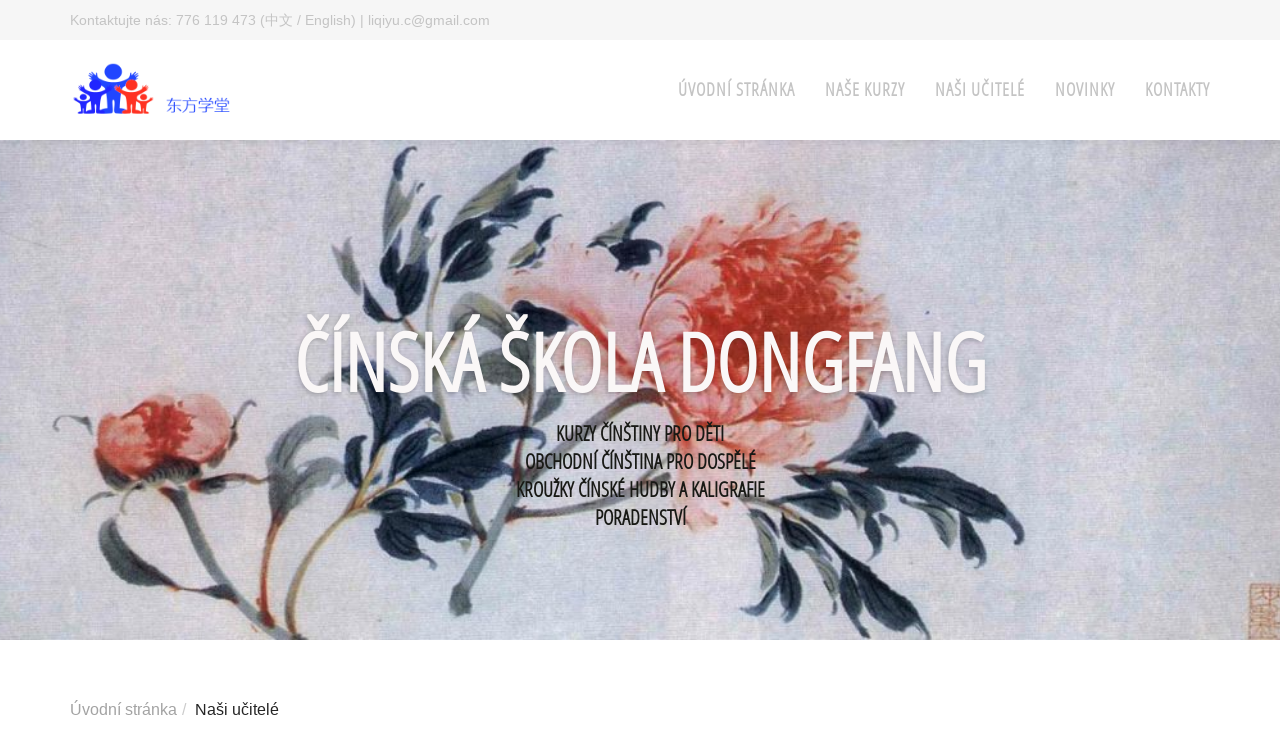

--- FILE ---
content_type: text/html; charset=utf-8
request_url: https://www.cinska-skola.cz/inpage/nasi-ucitele/
body_size: 5996
content:
<!DOCTYPE html>
<html lang="cs">
<head>
  <meta charset="utf-8">
  <!--[if IEE]>
  <meta http-equiv="X-UA-Compatible" content="IE=edge,chrome=1">
  <![endif]-->
  <meta name="viewport" content="width=device-width, initial-scale=1">
          <meta name="description"
            content="Naši učitelé   
   
   
   
   
   
   
Qi Hudeckova   
Ředitelka školy   
   
   
   
   
   
Wang Li   
Učitelka čínštiny   
   
   
   
   
   
Lü...">
      <meta name="robots" content="all">
  <meta name="template" content="HANAMI">
  <meta name="generator" content="inPage">
    
          <meta name="copyright" content="Qi Hudeckova">
      <meta name="author" content="Qi Hudeckova">
    
        <meta property="og:title" content="Naši učitelé">

    <meta property="og:description" content="Naši učitelé   
   
   
   
   
   
   
Qi Hudeckova   
Ředitelka školy   
   
   
   
   
   
Wang Li   
Učitelka čínštiny   
   
   
   
   
   
Lü...">

<meta property="og:type" content="website">
<meta property="og:url" content="https://www.cinska-skola.cz/inpage/nasi-ucitele/">


    
  <title>Naši učitelé</title>

          <link rel="shortcut icon" href="https://www.inpage.cz/assets/img/inpage/favicon.ico">
    
    
    
    <link type="text/css" rel="stylesheet" href="/vendor/fontawesome-4.7/css/font-awesome.min.css">
    <link type="text/css" rel="stylesheet" media="screen" href="/vendor/blueimp-gallery/css/blueimp-gallery.min.css">
    <link type="text/css" rel="stylesheet" media="screen" href="/vendor/blueimp-bootstrap-image-gallery/css/bootstrap-image-gallery.min.css">
    <link type="text/css" rel="stylesheet" media="screen" href="/vendor/bootstrap-3.4/dist/css/bootstrap.min.css">

          <link type="text/css" rel="stylesheet" media="screen" href="/assets/theme16/css/main.css?v=20210103">
      <link rel="stylesheet" type="text/css" media="screen" href="/assets/filter-colors.css?v=20210103">
      <link rel="stylesheet" type="text/css" media="screen" href="/assets/sections.css?v=20210103">
      <link rel="stylesheet" type="text/css" media="screen" href="/assets/theme16/sections.css?v=20210103">
      <link rel="stylesheet" type="text/css" media="screen" href="/styl/1/">

          
    <link rel="stylesheet" type="text/css" media="print" href="/styl/2/">

          <link rel="stylesheet" type="text/css" media="screen" href="/styl/3/">
    
    <script type="text/javascript" src="/vendor/jquery/dist/jquery.min.js"></script>
    <script type="text/javascript" src="/vendor/jquery-placeholder/jquery.placeholder.min.js"></script>
    <script type="text/javascript" src="/vendor/jquery-match-height/jquery.matchHeight-min.js"></script>
    <script type="text/javascript" src="/vendor/bootstrap-3.4/dist/js/bootstrap.min.js"></script>
    <script type="text/javascript" src="/vendor/blueimp-gallery/js/jquery.blueimp-gallery.min.js"></script>
    <script type="text/javascript" src="/vendor/blueimp-bootstrap-image-gallery/js/bootstrap-image-gallery.min.js"></script>
    <script type="text/javascript" src="/vendor/images-loaded/imagesloaded.pkgd.min.js"></script>
    <script type="text/javascript" src="/vendor/magic-grid/dist/magic-grid.min.js"></script>

    <script type="text/javascript" src="/assets/theme16/js/main.js?v=20210103"></script>
    <script type="text/javascript" src="/assets/js/magicgrid.js?v=20220517"></script>
    <script type="text/javascript" src="/assets/js/dynamic.js?v=20220131"></script>

            
                <script>
    window.dataLayer = window.dataLayer || [];
    function gtag(){dataLayer.push(arguments);}

    gtag('consent', 'default', {
        'analytics_storage': 'granted',
        'ad_storage': 'granted',
        'ad_user_data': 'granted',
        'ad_personalization': 'granted'
    });

    gtag('js', new Date());
</script>


                        </head>

<body id="article-338744" class="frontend template16 article-detail">

    

    
  <!-- HEADER -->

  <header>

    <!-- RIBBON -->

    <div id="top-ribbon">
      <div class="container">

        <!-- CONTACT -->

                      <span id="contactus" class="">
                                Kontaktujte nás:
                                  <!-- PHONE -->
                    776 119 473 (中文 / English)                  <!-- /PHONE -->
                                                  |
                                                  <!-- MAIL -->
                    liqiyu.c@gmail.com                  <!-- /MAIL -->
                                </span>
          


          
          
          <!-- USER -->
                    <!-- /USER -->
      </div>
    </div>
    <div id="sm-search">
      <button type="button" class="close">x</button>
      <form id="small-search" method="get"
            action="/vyhledavani/">
        <input name="q" type="text" class="form-control" placeholder="Hledání...">
        <button type="submit" class="btn btn-danger btn-lg" title="Hledat">
          <span class="glyphicon glyphicon-search" aria-hidden="true"></span> Hledat        </button>
      </form>
    </div>

    <!-- /RIBBON -->
    <!-- NAVIGATION -->

    <nav class="navbar navbar-default">
      <div class="container">
                                          <div class="logo ">
                                            <a title=""
                         href="/">
                          <img src="/obrazek/3/1-primary-logo-on-transparent-132-png/" alt="">
                      </a>
                  </div>
                        
        <!-- TOP NAVI BUTTON -->

        <div class="navbar-header">
          <button class="navbar-toggle" aria-controls="navbar"
                  data-target="#navbar" data-toggle="collapse" type="button">
            <span class="sr-only">Menu</span>
            <span class="icon-bar"></span>
            <span class="icon-bar"></span>
            <span class="icon-bar"></span>
          </button>
        </div>

        <!-- /TOP NAVI BUTTON -->
        <!-- TOP NAVIGATION -->

        <div id="navbar" class="collapse navbar-collapse " role="navigation" aria-expanded="true" style="">
                    <ul class="nav navbar-nav">
                                                <li role="presentation" id="menu-item-317101">
                                          <a href="/">
                          Úvodní stránka                      </a>
                                    </li>
                                                <li role="presentation" id="menu-item-317097">
                                          <a href="https://cinska-skola.cz#panel-custom-1">
                          Naše kurzy                      </a>
                                    </li>
                                                <li role="presentation" id="menu-item-317098">
                                          <a href="https://cinska-skola.cz#panel-custom-2">
                          Naši učitelé                      </a>
                                    </li>
                                                <li role="presentation" id="menu-item-317099">
                                          <a href="https://cinska-skola.cz#panel-news">
                          Novinky                      </a>
                                    </li>
                                                <li role="presentation" id="menu-item-317100">
                                          <a href="https://cinska-skola.cz#footer-contact">
                          Kontakty                      </a>
                                    </li>
              
          </ul>
        </div>

        <!-- /TOP NAVIGATION -->

      </div>
    </nav>

    <!-- /NAVIGATION -->

  </header>

  <!-- /HEADER -->
  <!-- WRAP -->

  <div id="wrap">
    <div id="border">

                    
            <!-- PICT MOTIVE -->

            <div id="motive" class="">
                            <div class="container">
                <div id="motto">
                                                                                                        <p id="motto-title">
                                                                            ČÍNSKÁ  ŠKOLA  DONGFANG                                                                    </p>
                            
                                                            <p id="motto-text">
                                    Kurzy čínštiny pro děti<br />Obchodní čínština pro dospělé<br />Kroužky čínské hudby a kaligrafie<br />Poradenství                                </p>
                                                                                        </div>
              </div>
            </div>

            <!-- /PICT MOTIVE -->

                    
                                                
      <!-- CONTENT -->

      <div class="container">
        <div class="row">
          <div id="content">
            <main class="col-lg-12">

              <!-- ARTICLE -->

              <article>
                  <div class="">
        <ol id="breadcrumb" class="breadcrumb">
        <li><a href="/">Úvodní stránka</a></li>

        
        <li class="active">Naši učitelé</li>
    </ol>
</div>

<div id="mainContent" class="nocomment">
    <div class="">
                        <h1 margin="15px"><span style="background-color: #ffffff;"><strong>Naši učitelé</strong></span></h1>
<table class="col" cellpadding="15" style="width: 0px;">
<tbody>
<tr>
<td style="width: 200px;">
<div class="cardbox">
<p><img src="/obrazek/4/jpg-697/" width="176" height="250" caption="false" /></p>
<h2>Qi Hudeckova</h2>
<p>Ředitelka školy</p>
</div>
</td>
<td style="width: 181px;">
<div class="cardbox">
<h2><img src="/obrazek/2/cheng-jing/" title="Cheng Jing" width="180" height="256" alt="" /></h2>
<h2>Cheng Jing</h2>
<p>Učitelka čínštiny a čínské malby</p>
</div>
</td>
<td style="width: 198px;">
<div class="cardbox">
<p></p>
<h2><img src="/obrazek/4/qijingyi-jpg-568/" width="197" height="250" alt="" /></h2>
<h2>Qi Jingyi</h2>
<p>Učitelka čínštiny a klavíru</p>
<p></p>
</div>
</td>
<td style="width: 177px;">
<div class="cardbox">
<p><img src="/obrazek/4/jpg-252/" height="250" width="176" caption="false" /></p>
<h2>Liu Yang</h2>
<p>Učitelka čínštiny</p>
</div>
</td>
<td style="width: 133px;">
<h2><img src="/obrazek/4/du-juan/" title="Du Juan" width="172" height="250" alt="" /></h2>
<h2>Du Juan</h2>
<p>Učitelka čínštiny</p>
<p></p>
</td>
<td style="width: 190px;">
<h2><img src="/obrazek/4/hujirui-jpg/" width="189" height="250" alt="" /></h2>
<h2>Jiří Hudeček</h2>
<p>Příprava na přijímací zkoušky z češtiny</p>
</td>
</tr>
</tbody>
</table>    </div>

    
    
    </div>

<a id="comments"></a>

<div class="div-comments ">
    
    
    </div>
                  
              </article>

                

              <!-- /ARTICLE -->

            </main>
          </div>
        </div>
      </div>

      <!-- /CONTENT -->

        
          <!-- SEPARATOR ONE -->

          <div id="separator" class="mod">
              <div id="panel-custom-1" class="panel panel-primary ">
                <div class="panel-heading">
            <h3 class="panel-title">Čínská škola Dongfang</h3>
        </div>
        <div class="panel-body">
            <div id="jazykova-mutace"><a href="http://chn.cinska-skola.cz"><img src="/obrazek/1/1498415620-china-png/" alt="" width="34" height="24" /></a><a href="/inpage/en"><img src="/obrazek/1/1498415637-united-kingdom-png/" alt="" width="35" height="24" /></a><a href="http://cinska-skola.cz/inpage/cinska-skola-dongfang-vietnam/"><img src="/obrazek/1/1498415675-vietnam-png/" alt="" width="35" height="24" /></a></div>
<h1>Čínská škola Dongfang</h1>
<p>Jsme centrum mimoškolní výuky. Nabízíme:</p>
<ul>
  <li>Kurzy čínštiny pro děti,</li>
  <li>Kurzy čínštiny pro cizince</li>
  <li>Zážitkové kurzy čínské hudby, kaligrafie a dalších tradic</li>
  <li>Informace a kontakty na čínské partnery</li>
  <li>Překlady z&nbsp;a do čínštiny</li>
</ul>
<div id="carousel-children" class="carousel slide" data-ride="carousel"><!-- Stránkování -->
  <ol class="carousel-indicators">
    <li data-target="#carousel-children" data-slide-to="0" class="active"></li>
    <li data-target="#carousel-children" data-slide-to="1"></li>
    <li data-target="#carousel-children" data-slide-to="2"></li>
    <li data-target="#carousel-children" data-slide-to="3"></li>
    <li data-target="#carousel-children" data-slide-to="4"></li>
  </ol>
  <!-- Bloky s obrázky -->
  <div class="carousel-inner" role="listbox">
    <div class="item active"><img src="/obrazek/2/zhongwen/" width="646" height="400" caption="false" /><br />
      <div class="carousel-caption">
        <h3 text-align="right">Kurz čínštiny pro děti<br />s čínským mateřským jazykem</h3>
        <p></p>
      </div>
    </div>
    <div class="item"><img src="/obrazek/2/vysvedceni/" width="693" height="400" caption="false" /><br />
      <div class="carousel-caption">
        <h3>Předávání vysvědčení</h3>
        <p></p>
      </div>
    </div>
    <div class="item"><img src="/obrazek/2/srps/" width="693" height="400" caption="false" /><br />
      <div class="carousel-caption">
        <h3>Rodičovské schůzky</h3>
        <p></p>
      </div>
    </div>
    <div class="item"><img src="/obrazek/2/caligraphy-2-jpg/" width="524" height="400" caption="false" /><br />
      <div class="carousel-caption">
        <h3>Kurz čínské kaligrafie</h3>
        <p></p>
      </div>
    </div>
    <div class="item"><img src="/obrazek/2/guzheng/" width="599" height="400" caption="false" /><br />
      <div class="carousel-caption">
        <h3>Kurz čínské hudby</h3>
        <p></p>
      </div>
    </div>
  </div>
  <!-- Šipky --> <a class="left carousel-control" href="#carousel-children" role="button" data-slide="prev"> <span class="glyphicon glyphicon-chevron-left" aria-hidden="true"></span> <span class="sr-only">Previous</span> </a> <a class="right carousel-control" href="#carousel-children" role="button" data-slide="next"> <span class="glyphicon glyphicon-chevron-right" aria-hidden="true"></span> <span class="sr-only">Next</span> </a></div>
<p></p>
        </div>
    </div>          </div>
          <!-- /SEPARATOR ONE -->

                
          <!-- SECOND -->

          <div id="second" class="mod">
            <div class="container">
                <div id="panel-custom-2" class="panel panel-primary ">
                <div class="panel-heading">
            <h3 class="panel-title">Naše kurzy</h3>
        </div>
        <div class="panel-body">
            <h1>Naše kurzy</h1>
<h2>Kurzy čínštiny pro děti s&nbsp;jiným mateřským jazykem</h2>
<table cellpadding="20px">
<tbody>
<tr>
<td width="50%">
<h3>A: Kurz&nbsp;„Veselá čínština"</h3>
<p style="text-align: center;"><img src="http://www.hanyu123.cn/upload/2011-09/11091621326300.jpg" alt="Veselá čínština" width="127" height="175" />&nbsp;</p>
</td>
<td width="50%">
<h3>B: Čínština pro 1.-6. ročník základní školy</h3>
<p style="text-align: center;"><img src="http://data.yes-chinese.com/mall/c740/JNZW-1-C1.jpg" alt="Čínština pro základní školy" width="235" height="175" /></p>
</td>
</tr>
<tr>
<td width="50%">
<ul>
<li style="text-align: left;">Používáme českou nebo anglickou verzi učebnice „Veselá čínština“, zaměřenou na každodenní dialogy a praktický jazyk; vhodná pro děti od 10 let, jejichž mateřským jazykem není čínština</li>
<li style="text-align: left;">Rozsah 3 vyučovací hodiny týdně v&nbsp;sobotu nebo v&nbsp;neděli</li>
<li style="text-align: left;">Probereme jeden díl učebnice za dvě pololetí, znalosti žáků testujeme průběžným zkoušením a písemnou zkouškou ve čtvrtletí a na konci pololetí</li>
</ul>
</td>
<td width="50%">
<ul>
<li style="text-align: left;">Používáme sérii učebnic „Čínština“ (Zhongwen), zaměřenou na každodenní jazyk, psaní a čtení s&nbsp;praktickou slovní zásobou; vhodná pro děti od 10 let, jejichž mateřským jazykem není čínština</li>
<li style="text-align: left;">Rozsah 5 vyučovacích hodin rozdělených do dvou dnů v&nbsp;týdnu</li>
<li style="text-align: left;">Probereme jeden díl učebnice za pololetí, znalosti žáků testujeme průběžným zkoušením a písemnou zkouškou ve čtvrtletí a na konci pololetí</li>
</ul>
</td>
</tr>
</tbody>
</table>
<h2>Kurzy obchodní čínštiny pro dospělé a mládež<br /><strong></strong></h2>
<table cellpadding="20px">
<tbody>
<tr>
<td width="50%">
<h3>A: Základy obchodní čínštiny</h3>
<p style="text-align: center;"><br /><img src="http://www.purpleculture.net/images/201009/2010720165536292.jpg" alt="Základy obchodní čínštiny" width="129" height="175" /></p>
</td>
<td width="50%">
<h3>B: Zdokonalování obchodní čínštiny</h3>
<p style="text-align: center;"><img src="http://www.lus-han.com/bookpic/20151009153404.jpg" alt="Winning in China Intermediate" width="128" height="175" /></p>
</td>
</tr>
<tr>
<td width="50%">
<ul>
<li style="text-align: left;">Používáme učebnici „Vyhrát v Číně – obchodní čínština“, jednu z celosvětově nejpopulárnějších učebnic mezi obchodníky, vynikající praktickým zaměřením</li>
<li style="text-align: left;">Zahájení od 7. 9., rozsah 3 vyučovací hodiny jeden den v týdnu (čtvrtek 9:30-12:00, 28.9. může být po dohodě nahrazen)</li>
<li style="text-align: left;">Výuka probíhá převážně v čínštině pro posílení celkového efektu, výklad těžkých míst je v češtině nebo angličtině</li>
<li style="text-align: left;">Probereme jeden díl učebnice každé pololetí, znalosti testujeme zkouškou ve čtvrtletí a na konci pololetí</li>
<li style="text-align: left;">Cena 500 Kč za týdenní lekci, splatnost předem na dva měsíce</li>
</ul>
</td>
<td width="50%">
<ul>
<li style="text-align: left;">Používáme učebnici „Vyhrát v Číně – obchodní čínština“, jednu z celosvětově nejpopulárnějších učebnic mezi obchodníky, vynikající praktickým zaměřením</li>
<li style="text-align: left;">Zahájení od ledna 2018</li>
<li style="text-align: left;">Výuka probíhá převážně v čínštině pro posílení celkového efektu, výklad těžkých míst je v češtině nebo angličtině, studijní materiály jsou přeloženy také do vietnamštiny</li>
<li style="text-align: left;">Probereme jeden díl učebnice každé pololetí, znalosti testujeme zkouškou ve čtvrtletí a na konci pololetí</li>
</ul>
</td>
</tr>
</tbody>
</table>
<h2></h2>        </div>
    </div>            </div>
          </div>

          <!-- /SECOND -->

                
    </div>
  </div>

  <!-- /WRAP -->
  <!-- FOOTER -->

  <footer class="col-lg-12">

    <!-- TOP -->
        <div class="container">

        
          <!-- CONTACT -->

          <div id="footer-contact" class="col-lg-3 ">
                        <h3>Kontakty</h3>
            <div class="row">
              <div class="col-xs-12">
                <ul class="list-footer-address">
                                          <li>
                        <i class="fa fa-fw text-primary fa-home"></i>
                          Qi Hudeckova                        <br>
                          Neapolská 325<br />109 00 Praha 10                      </li>
                                                              <li>
                        <i class="fa fa-fw text-primary fa-building"
                           title="IČ"></i>
                          05337101                      </li>
                                                        </ul>
              </div>
              <div class="col-xs-12">
                <ul class="list-footer-address">
                                          <li>
                        <i class="fa fa-fw text-primary fa-envelope"></i>
                          liqiyu.c@gmail.com                      </li>
                                                                                  <li>
                        <i class="fa fa-fw text-primary fa-phone"></i>
                          776 119 473 (中文 / English)                      </li>
                                                                                
                    
                    
                                    </ul>
              </div>
            </div>
          </div>

          <!-- /CONTACT -->

                                
          <!-- OWNFOOT -->

          <div id="own-foot" class="mod col-lg-3 ">
                        <div class="panel-heading">
              <h3 class="panel-title">
                  Naši učitelé              </h3>
            </div>
            <div class="panel-body">
                <h1 margin="15px"><span style="background-color: #ffffff;"><strong>Naši učitelé</strong></span></h1>
<table class="col" cellpadding="15" style="width: 0px;">
<tbody>
<tr>
<td style="width: 200px;">
<div class="cardbox">
<p><img src="/obrazek/4/jpg-697/" width="176" height="250" caption="false" /></p>
<h2>Qi Hudeckova</h2>
<p>Ředitelka školy</p>
</div>
</td>
<td style="width: 181px;">
<div class="cardbox">
<h2><img src="/obrazek/2/cheng-jing/" title="Cheng Jing" width="180" height="256" alt="" /></h2>
<h2>Cheng Jing</h2>
<p>Učitelka čínštiny a čínské malby</p>
</div>
</td>
<td style="width: 198px;">
<div class="cardbox">
<p></p>
<h2><img src="/obrazek/4/qijingyi-jpg-568/" width="197" height="250" alt="" /></h2>
<h2>Qi Jingyi</h2>
<p>Učitelka čínštiny a klavíru</p>
<p></p>
</div>
</td>
<td style="width: 177px;">
<div class="cardbox">
<p><img src="/obrazek/4/jpg-252/" height="250" width="176" caption="false" /></p>
<h2>Liu Yang</h2>
<p>Učitelka čínštiny</p>
</div>
</td>
<td style="width: 133px;">
<h2><img src="/obrazek/4/du-juan/" title="Du Juan" width="172" height="250" alt="" /></h2>
<h2>Du Juan</h2>
<p>Učitelka čínštiny</p>
<p></p>
</td>
<td style="width: 190px;">
<h2><img src="/obrazek/4/hujirui-jpg/" width="189" height="250" alt="" /></h2>
<h2>Jiří Hudeček</h2>
<p>Příprava na přijímací zkoušky z češtiny</p>
</td>
</tr>
</tbody>
</table>            </div>
          </div>

          <!-- /OWNFOOT -->

        
    </div>
        <!-- /TOP -->
    <!-- BOTTOM -->

      
        <!-- PLAIN -->
      <div class="">
          
        <div class="copy nomb">
          <div class="container">
            <p class="text-center" id="bar-footer">
              &copy; 2025 <a href="/">Qi Hudeckova</a>
                                  - Kurzy čínštiny pro děti Obchodní čínština pro dospělé Kroužky čínské hudby a kaligrafie Poradenství                                                  <span>|</span>
                  <a href="/mapa-webu/">
                      Mapa webu                  </a>
                                            </p>
          </div>
        </div>

        <!-- /PLAIN -->

        <!-- COPYRIGHT -->

          <div class="copy">
              <div class="container">
                  <p class="text-center" id="bar-poweredby">
                      <a id="i-logoinpage" href="https://www.inpage.cz" target="_blank" title="Webové stránky snadno - redakční systém inPage, vyzkoušení zdarma"><span>inPage</span></a>
                      -
                      <a target="_blank" href="https://www.inpage.cz/" title="Webové stránky snadno - redakční systém inPage, vyzkoušení zdarma">webové stránky</a> s AI, <a target="_blank" href="https://www.czechia.com/domeny/" title="Registrace domén">doména</a> a&nbsp;<a target="_blank" href="https://www.czechia.com/webhosting/" title="Webhosting CZECHIA.COM">webhosting</a>                  </p>
              </div>
          </div>

          <!-- /COPYRIGHT -->
      </div>
      
    <!-- /BOTTOM -->

  </footer>

  <!-- /FOOTER -->

    
      <div id="blueimp-gallery" class="blueimp-gallery blueimp-gallery-controls" data-use-bootstrap-modal="false">
        <div class="slides"></div>
        <h3 class="title">&nbsp;</h3>
        <a class="prev">‹</a>
        <a class="next">›</a>
        <a class="close">×</a>
        <a class="play-pause"></a>
        <ol class="indicator"></ol>
        <div class="modal fade">
          <div class="modal-dialog">
            <div class="modal-content">
              <div class="modal-header">
                <button type="button" class="close" aria-hidden="true">&times;</button>
                <h4 class="modal-title">&nbsp;</h4>
              </div>
              <div class="modal-body next"></div>
              <div class="modal-footer">
                <button type="button" class="btn btn-default pull-left prev">
                  <i class="glyphicon glyphicon-chevron-left"></i> Previous
                </button>
                <button type="button" class="btn btn-primary next">
                  Next <i class="glyphicon glyphicon-chevron-right"></i>
                </button>
              </div>
            </div>
          </div>
        </div>
      </div>

    
    
    <div id="imp"></div>
  <script type="text/javascript">
    var e = document.createElement("img");
    e.src = "/render/imp/";
    e.width = "1";
    e.height = "1";
    e.alt = "Hit counter";
    document.getElementById("imp").appendChild(e);

    $(document).ready(function () {
      var hash = window.location.hash;
      var parts = hash.split("-");
      if (parts[0] === "#comment") {
        var selector = "h3" + parts[0] + "-" + parts[1];
        $(selector).parents(".subcomments").show();
        $(selector).parents(".subcomments").prev().find("a:contains('Zobrazit odpovědi')").text("Skrýt odpovědi");
        $(document).scrollTop($(parts[0] + "-" + parts[1]).offset().top - ($(window).height() - $(parts[0] + "-" + parts[1]).parent().outerHeight(true)) / 2); // Scroll to comment
      }

      $(".showanswer").on('click', function () {
        $(this).parent().parent().parent().next().toggle();
        if ($(this).text() == 'Zobrazit odpovědi') {
          $(this).text("Skrýt odpovědi");
        } else {
          $(this).text("Zobrazit odpovědi");
        }
      });
    });
  </script>

    
    
    
    
    </body>
</html>


--- FILE ---
content_type: text/css; charset=utf-8
request_url: https://www.cinska-skola.cz/styl/3/
body_size: 250
content:
#separator {text-align=left}
#index {padding: 15px}
.perex-image {padding: 35px}
.description {padding: 15px}
/*#jazykova-mutace {position: absolute; top 20px}*/
#jazykova-mutace img {margin:5px;}
.carousel-caption {text-align: right; position: absolute; top: 20px; right: 250px}
.carousel-indicators {position: relative; top: 20px}
.carousel-indicators .active{background-color: #006197}
.carousel-indicators li{border: 1px solid #006197}

--- FILE ---
content_type: text/css
request_url: https://www.cinska-skola.cz/assets/dynamic-loader.css
body_size: 1256
content:
/* Dynamicke sekce - loader jen na frontendu
  ====================================================================== */

  .dynamic-loader {
    text-align: center;
  }

  body:not(.frontend) .dynamic-loader {
    font-family: monospace, sans-serif;
    font-size: 15px;
    font-weight: normal;
    letter-spacing: normal;
    color: #212529;
    background-color: #edeef0;
    border: 1.5px dashed #a3a3a3;
    height: 100%;
    display: flex;
    justify-content: center;
    align-items: center;
    padding: 16px clamp(16px, 4vw, 32px);
    margin: auto;
  }
  
  body.frontend .dynamic-loader {
    position: relative;
    transform: translateY(-50%);
    top: 50%;
    font-size: 0;
    background: transparent;
    color: transparent;
    margin-bottom: 0;
  }
  
  body.frontend .dynamic-loader::after {
    content: '';
    display: block;
    height: 48px;
    width: 48px;
    margin: auto;
    background-image: url("data:image/svg+xml,%3C%3Fxml version='1.0' encoding='utf-8'%3F%3E%3Csvg width='48px' height='48px' viewBox='0 0 48 48' version='1.1' xmlns:xlink='http://www.w3.org/1999/xlink' xmlns='http://www.w3.org/2000/svg'%3E%3Cdesc%3ECreated with Lunacy%3C/desc%3E%3Cdefs%3E%3Cpath d='M0 0L48 0L48 48L0 48L0 0Z' id='path_1' /%3E%3CclipPath id='mask_1'%3E%3Cuse xlink:href='%23path_1' /%3E%3C/clipPath%3E%3C/defs%3E%3Cg id='spinner-solid'%3E%3Cpath d='M0 0L48 0L48 48L0 48L0 0Z' id='Background' fill='none' stroke='none' /%3E%3Cg clip-path='url(%23mask_1)'%3E%3Cpath d='M13.875 4.5C13.875 2.01563 15.8906 0 18.375 0C20.8594 0 22.875 2.01563 22.875 4.5C22.875 6.98438 20.8594 9 18.375 9C15.8906 9 13.875 6.98438 13.875 4.5ZM4.03125 8.90625C4.03125 6.83789 5.71289 5.15625 7.78125 5.15625C9.84961 5.15625 11.5313 6.83789 11.5313 8.90625C11.5313 10.9746 9.84961 12.6563 7.78125 12.6563C5.71289 12.6563 4.03125 10.9746 4.03125 8.90625ZM28.9688 7.40625C28.1426 7.40625 27.4688 8.08008 27.4688 8.90625C27.4688 9.73242 28.1426 10.4063 28.9688 10.4063C29.7949 10.4063 30.4688 9.73242 30.4688 8.90625C30.4688 8.08008 29.7949 7.40625 28.9688 7.40625ZM0 19.5C0 17.6367 1.51172 16.125 3.375 16.125C5.23828 16.125 6.75 17.6367 6.75 19.5C6.75 21.3633 5.23828 22.875 3.375 22.875C1.51172 22.875 0 21.3633 0 19.5ZM33.375 17.625C32.3379 17.625 31.5 18.4629 31.5 19.5C31.5 20.5371 32.3379 21.375 33.375 21.375C34.4121 21.375 35.25 20.5371 35.25 19.5C35.25 18.4629 34.4121 17.625 33.375 17.625ZM4.78125 30.0938C4.78125 28.4355 6.12305 27.0938 7.78125 27.0938C9.43945 27.0938 10.7813 28.4355 10.7813 30.0938C10.7813 31.752 9.43945 33.0938 7.78125 33.0938C6.12305 33.0938 4.78125 31.752 4.78125 30.0938ZM28.9688 27.8438C27.7266 27.8438 26.7188 28.8516 26.7188 30.0938C26.7188 31.3359 27.7266 32.3438 28.9688 32.3438C30.2109 32.3438 31.2188 31.3359 31.2188 30.0938C31.2188 28.8516 30.2109 27.8438 28.9688 27.8438ZM15.75 34.5C15.75 33.0527 16.9277 31.875 18.375 31.875C19.8223 31.875 21 33.0527 21 34.5C21 35.9473 19.8223 37.125 18.375 37.125C16.9277 37.125 15.75 35.9473 15.75 34.5Z' transform='translate(5.625 4.5)' id='Shape' fill='%23888888' fill-rule='evenodd' stroke='none' /%3E%3C/g%3E%3C/g%3E%3C/svg%3E");
    animation: dynamic-loader-spin .5s steps(8, end) infinite;
  }
  
  @keyframes dynamic-loader-spin {
    to {
      transform: rotate(360deg);
    }
  }

--- FILE ---
content_type: application/javascript
request_url: https://www.cinska-skola.cz/vendor/magic-grid/dist/magic-grid.min.js
body_size: 1083
content:
!function(t,e){"object"==typeof exports&&"undefined"!=typeof module?module.exports=e():"function"==typeof define&&define.amd?define(e):t.MagicGrid=e()}(this,function(){"use strict";var t=function(t){var i=["useTransform","center"];if(!t)throw new Error("No config object has been provided.");for(var n of i)"boolean"!=typeof t[n]&&(t[n]=!0);"number"!=typeof t.gutter&&(t.gutter=25),t.container||e("container"),t.items||t.static||e("items or static")},e=function(t){throw new Error("Missing property '"+t+"' in MagicGrid config")},i=function(t){var e=t[0];for(var i of t)i.height<e.height&&(e=i);return e},n=function(e){t(e),e.container instanceof HTMLElement?(this.container=e.container,this.containerClass=e.container.className):(this.containerClass=e.container,this.container=document.querySelector(e.container)),this.static=e.static||!1,this.size=e.items,this.gutter=e.gutter,this.maxColumns=e.maxColumns||!1,this.useMin=e.useMin||!1,this.useTransform=e.useTransform,this.animate=e.animate||!1,this.center=e.center,this.styledItems=new Set};return n.prototype.initStyles=function(){if(this.ready()){this.container.style.position="relative";for(var t=this.items(),e=0;e<t.length;e++)if(!this.styledItems.has(t[e])){var i=t[e].style;i.position="absolute",this.animate&&(i.transition=(this.useTransform?"transform":"top, left")+" 0.2s ease"),this.styledItems.add(t[e])}}},n.prototype.items=function(){return this.container.children},n.prototype.colWidth=function(){return this.items()[0].getBoundingClientRect().width+this.gutter},n.prototype.setup=function(){var t=this.container.getBoundingClientRect().width,e=this.colWidth(),i=Math.floor(t/e)||1,n=[];this.maxColumns&&i>this.maxColumns&&(i=this.maxColumns);for(var s=0;s<i;s++)n[s]={height:0,index:s};return{cols:n,wSpace:t-i*e+this.gutter}},n.prototype.nextCol=function(t,e){return this.useMin?i(t):t[e%t.length]},n.prototype.positionItems=function(){var t=this.setup(),e=t.cols,i=t.wSpace,n=0,s=this.colWidth(),o=this.items();i=this.center?Math.floor(i/2):0,this.initStyles();for(var r=0;r<o.length;r++){var a=this.nextCol(e,r),h=o[r],c=a.height?this.gutter:0,u=a.index*s+i+"px",l=a.height+c+"px";this.useTransform?h.style.transform="translate("+u+", "+l+")":(h.style.top=l,h.style.left=u),a.height+=h.getBoundingClientRect().height+c,a.height>n&&(n=a.height)}this.container.style.height=n+this.gutter+"px"},n.prototype.ready=function(){return!!this.static||this.items().length>=this.size},n.prototype.getReady=function(){var t=this,e=setInterval(function(){t.container=document.querySelector(t.containerClass),t.ready()&&(clearInterval(e),t.listen())},100)},n.prototype.listen=function(){var t=this;if(this.ready()){var e;window.addEventListener("resize",function(){e||(e=setTimeout(function(){t.positionItems(),e=null},200))}),this.positionItems()}else this.getReady()},n});
